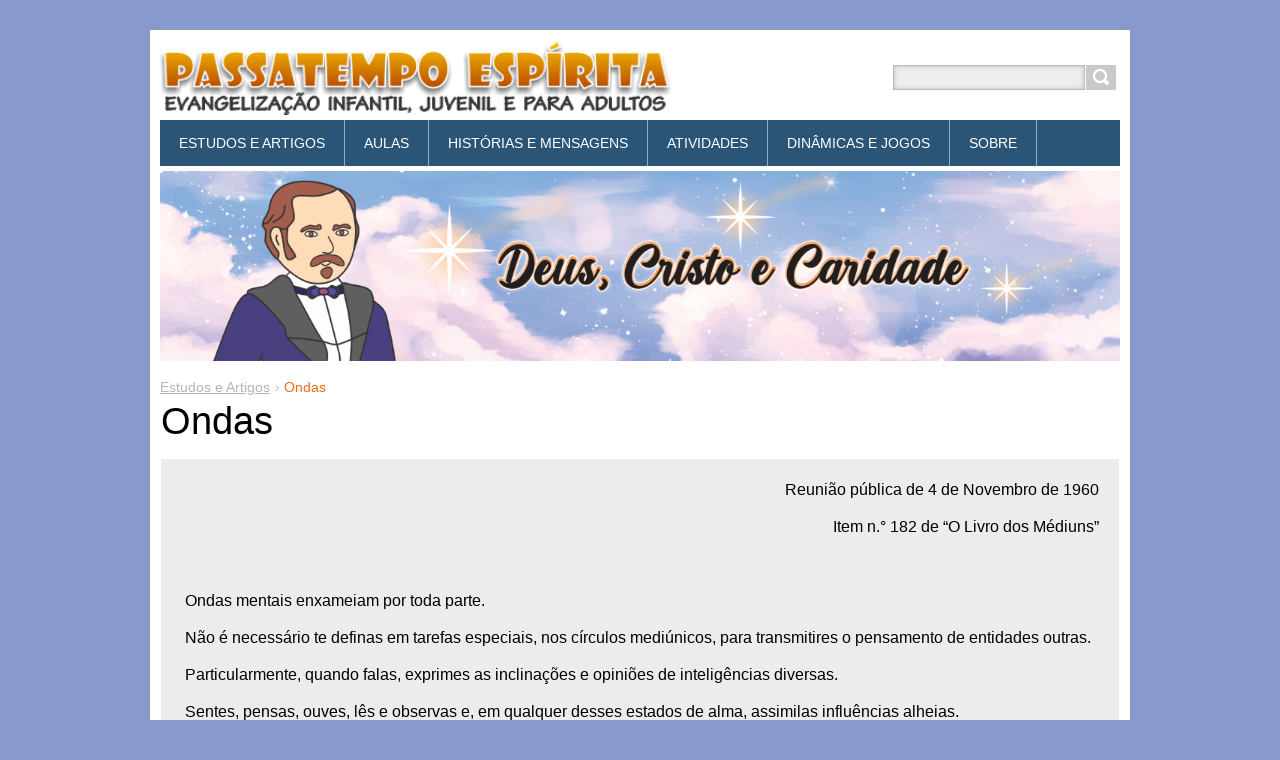

--- FILE ---
content_type: text/html; charset=UTF-8
request_url: https://www.passatempoespirita.com.br/products/ondas/
body_size: 5141
content:
<!DOCTYPE html>
<!--[if IE 8]>    <html class="ie lt-ie10 lt-ie9 no-js" lang="pt-br"> <![endif]-->
<!--[if IE 9]>    <html class="ie lt-ie10 no-js" lang="pt-br"> <![endif]-->
<!--[if gt IE 9]><!-->
<html class="no-js" lang="pt-br">
<!--<![endif]-->
    <head>
        <base href="https://www.passatempoespirita.com.br/">
  <meta charset="utf-8">
  <meta name="description" content="">
  <meta name="keywords" content="">
  <meta name="generator" content="Webnode">
  <meta name="apple-mobile-web-app-capable" content="yes">
  <meta name="apple-mobile-web-app-status-bar-style" content="black">
  <meta name="format-detection" content="telephone=no">
    <meta name="google-site-verification" content="ZKnHUN8mSGiCOz1SimCbuISHzK72iRrw_sl8_nHNA04">
  <link rel="shortcut icon" href="https://f55142f897.clvaw-cdnwnd.com/cee616998105d898a1e0cca97537f0ee/200003175-44ebd45e37/Passatempo Espirita.ico">
<link rel="canonical" href="https://www.passatempoespirita.com.br/products/ondas/">
<script type="text/javascript">(function(i,s,o,g,r,a,m){i['GoogleAnalyticsObject']=r;i[r]=i[r]||function(){
			(i[r].q=i[r].q||[]).push(arguments)},i[r].l=1*new Date();a=s.createElement(o),
			m=s.getElementsByTagName(o)[0];a.async=1;a.src=g;m.parentNode.insertBefore(a,m)
			})(window,document,'script','//www.google-analytics.com/analytics.js','ga');ga('create', 'UA-797705-6', 'auto',{"name":"wnd_header"});ga('wnd_header.set', 'dimension1', 'W1');ga('wnd_header.set', 'anonymizeIp', true);ga('wnd_header.send', 'pageview');var _gaq = _gaq || [];
				  (function() {
					var ga = document.createElement('script'); ga.type = 'text/javascript'; ga.async = true;
					ga.src = ('https:' == location.protocol ? 'https://ssl' : 'https://www') + '.google-analytics.com/ga.js';
					var s = document.getElementsByTagName('script')[0]; s.parentNode.insertBefore(ga, s);
				  })(); _gaq.push(['_setAccount', 'UA-61037931-1']);_gaq.push(['_trackPageview']);var pageTrackerAllTrackEvent=function(category,action,opt_label,opt_value){ga('send', 'event', category, action, opt_label, opt_value)};</script>
  <link rel="alternate" type="application/rss+xml" href="https://passatempoespirita.com.br/rss/all.xml" title="Ver todos os artigos">
<!--[if lte IE 9]><style type="text/css">.cke_skin_webnode iframe {vertical-align: baseline !important;}</style><![endif]-->
        <title>Ondas :: Passatempo Espírita - Evangelização Infantil, Juvenil e para Adultos</title>
        <meta name="robots" content="index, follow">
        <meta name="googlebot" content="index, follow">
        <meta name="viewport" content="width=device-width, initial-scale=1">
        <link href="/css/style.css" rel="stylesheet" type="text/css" media="screen,projection,handheld,tv">
	    <link href="https://d11bh4d8fhuq47.cloudfront.net/_system/skins/v11/50001445/css/ie8-style.css" rel="stylesheet" type="text/css" media="screen,projection,handheld,tv">
        <link href="https://d11bh4d8fhuq47.cloudfront.net/_system/skins/v11/50001445/css/print.css" rel="stylesheet" type="text/css" media="print">
        <script type="text/javascript">
            /* <![CDATA[ */
            var wnTplSettings = {};
            wnTplSettings.photogallerySlideshowStop  = 'Pausar';
            wnTplSettings.photogallerySlideshowStart = 'Apresentação de slides';
            /* ]]> */
        </script>
        <script type="text/javascript" src="https://d11bh4d8fhuq47.cloudfront.net/_system/skins/v11/50001445/js/functions.js"></script>
    
				<script type="text/javascript">
				/* <![CDATA[ */
					
					if (typeof(RS_CFG) == 'undefined') RS_CFG = new Array();
					RS_CFG['staticServers'] = new Array('https://d11bh4d8fhuq47.cloudfront.net/');
					RS_CFG['skinServers'] = new Array('https://d11bh4d8fhuq47.cloudfront.net/');
					RS_CFG['filesPath'] = 'https://www.passatempoespirita.com.br/_files/';
					RS_CFG['filesAWSS3Path'] = 'https://f55142f897.clvaw-cdnwnd.com/cee616998105d898a1e0cca97537f0ee/';
					RS_CFG['lbClose'] = 'Fechar';
					RS_CFG['skin'] = 'default';
					if (!RS_CFG['labels']) RS_CFG['labels'] = new Array();
					RS_CFG['systemName'] = 'Webnode';
						
					RS_CFG['responsiveLayout'] = 1;
					RS_CFG['mobileDevice'] = 0;
					RS_CFG['labels']['copyPasteSource'] = 'Leia mais:';
					
				/* ]]> */
				</script><script type="text/javascript" src="https://d11bh4d8fhuq47.cloudfront.net/_system/client/js/compressed/frontend.package.1-3-108.js?ph=f55142f897"></script><style type="text/css"></style></head>
    <body>        <div id="mother">

            <!-- HEADER -->
            <div id="header" class="clearfix">
                <div class="box-logo">
                    <div id="logo"><a href="home/" class="image" title="Ir para a página inicial"><span id="rbcSystemIdentifierLogo"><img src="https://f55142f897.clvaw-cdnwnd.com/cee616998105d898a1e0cca97537f0ee/200014384-5f9975f999/capa.png"  width="478" height="70"  alt="Passatempo Espírita - Evangelização Infantil, Juvenil e para Adultos"></span></a></div>                </div>

                <p id="menu-mobile">
                    <a href="javascript:void(0);" data="#menuzone" id="showMenu">Menu<span class="ico-menu"></span></a>
                    <a href="javascript:void(0);" class="ico-search" id="showSearch">Pesquisar no site</a>
                </p>

                <div id="illustration" class="box-illustration">
                    <div id="illustrationImgWrapper">
                        <img src="https://f55142f897.clvaw-cdnwnd.com/cee616998105d898a1e0cca97537f0ee/200016974-35a5235a55/nova-capa2.png?ph=f55142f897" width="1280" height="253" alt="">                    </div>
                    <div id="claim"><span id="rbcCompanySlogan" class="rbcNoStyleSpan"></span></div>
                </div>
            </div>
            <!-- /HEADER -->

            <!-- MAIN -->
            <div id="main" class="cols-revert">

                <!-- NAVIGATOR -->
                <div id="pageNavigator" class="rbcContentBlock"><p class="breadcrumb"><a class="navFirstPage" href="/home/">Estudos e Artigos</a>  <span class="arrow"> &gt; </span><span id="navCurrentPage">Ondas</span></p></div>                <!-- /NAVIGATOR -->

                <div class="row">

                    <!-- CONTENT -->
                    <div class="wide-content">

                        


		

			<h1>Ondas</h1>
			
			<div class="ctx">
			  	<div class="text"><p align="right">Reunião pública de 4 de Novembro de 1960</p>
<p align="right">Item n.°&nbsp;182 de “O Livro dos Médiuns”</p>
<p>&nbsp;</p>
<p>&nbsp;Ondas mentais enxameiam por toda parte.</p>
<p>&nbsp;Não é necessário te definas em tarefas especiais, nos círculos mediúnicos, para transmitires o pensamento de entidades outras.</p>
<p>&nbsp;Particularmente, quando falas, exprimes as inclinações e opiniões de inteligências diversas.</p>
<p>&nbsp;Sentes, pensas, ouves, lês e observas e, em qualquer desses estados de alma, assimilas influências alheias.</p>
<p>&nbsp;Medita, assim, na função da palavra que despedes.</p>
<p>&nbsp;Cada peça verbal pode ser comparada a certo veículo de essências mentais determinadas.</p>
<p>&nbsp;A preleção edificante é lâmpada acesa.</p>
<p>&nbsp;A conversa maledicente é prato de lama.</p>
<p>&nbsp;O reparo confortador é bálsamo de coragem.</p>
<p>&nbsp;A indicação caluniosa é poção corrosiva.</p>
<p>&nbsp;A nota de fraternidade é injeção de bom ânimo.</p>
<p>&nbsp;O gracejo inoportuno é dissolvente da responsabilidade.</p>
<p>&nbsp;O registro da compreensão é recurso calmante.</p>
<p>&nbsp;A anedota deprimente é coagulante do vício.</p>
<p>&nbsp;A frase amiga é copo de água pura.</p>
<p>&nbsp;O apontamento pessimista é drágea de veneno.</p>
<p>&nbsp;&nbsp;Cada vez que dizes algo, refletes, a teu modo, alguém ou alguma coisa.</p>
<p>&nbsp;Ideias inúmeras de Espíritos encarnados e desencarnados podem fazer ninho em tua boca.</p>
<p>&nbsp;A língua, de certa forma, é um alto-falante.</p>
<p>&nbsp;Repara a onda que sintonizas.</p>
<p>&nbsp;(Seara dos Médiuns. Espírito Emmanuel. Psicografado por Chico Xavier)</p>
</div>
			</div>
			<div class="break"></div>
			
			<div class="rbcBookmarks"><div id="rbcBookmarks200004784"></div></div>
		<script type="text/javascript">
			/* <![CDATA[ */
			Event.observe(window, 'load', function(){
				var bookmarks = '<div style=\"float:left;\"><div style=\"float:left;\"><iframe src=\"//www.facebook.com/plugins/like.php?href=https://www.passatempoespirita.com.br/products/ondas/&amp;send=false&amp;layout=button_count&amp;width=135&amp;show_faces=false&amp;action=like&amp;colorscheme=light&amp;font&amp;height=21&amp;appId=397846014145828&amp;locale=pt_BR\" scrolling=\"no\" frameborder=\"0\" style=\"border:none; overflow:hidden; width:135px; height:21px; position:relative; top:1px;\" allowtransparency=\"true\"></iframe></div><div style=\"float:left;\"><a href=\"https://twitter.com/share\" class=\"twitter-share-button\" data-count=\"horizontal\" data-via=\"webnode\" data-lang=\"en\">Tweet</a></div><script type=\"text/javascript\">(function() {var po = document.createElement(\'script\'); po.type = \'text/javascript\'; po.async = true;po.src = \'//platform.twitter.com/widgets.js\';var s = document.getElementsByTagName(\'script\')[0]; s.parentNode.insertBefore(po, s);})();'+'<'+'/scr'+'ipt></div> <div class=\"addthis_toolbox addthis_default_style\" style=\"float:left;\"><a class=\"addthis_counter addthis_pill_style\"></a></div> <script type=\"text/javascript\">(function() {var po = document.createElement(\'script\'); po.type = \'text/javascript\'; po.async = true;po.src = \'https://s7.addthis.com/js/250/addthis_widget.js#pubid=webnode\';var s = document.getElementsByTagName(\'script\')[0]; s.parentNode.insertBefore(po, s);})();'+'<'+'/scr'+'ipt><div style=\"clear:both;\"></div>';
				$('rbcBookmarks200004784').innerHTML = bookmarks;
				bookmarks.evalScripts();
			});
			/* ]]> */
		</script>
		
			

		

		
                    </div>
                    <!-- /CONTENT -->

                </div><!-- /ROW -->

            </div>
            <!-- MAIN -->

            <!-- MENU -->
            


      <div id="menuzone" class="menu-main box-menumobile">


		<ul class="menu">
	<li class="first">

      <a href="/home/">

      <span>Estudos e Artigos</span>

  </a>

  </li>
	<li>

      <a href="/aulas/">

      <span>Aulas</span>

  </a>

  </li>
	<li>

      <a href="/historias/">

      <span>Histórias e Mensagens</span>

  </a>

  </li>
	<li>

      <a href="/atividades/">

      <span>Atividades</span>

  </a>

  </li>
	<li>

      <a href="/din%c3%a2micas/">

      <span>Dinâmicas e Jogos</span>

  </a>

  </li>
	<li>

      <a href="/sobre/">

      <span>Sobre</span>

  </a>

  </li>
	<li class="last">

      <a href="/contato/">

      <span>Contato</span>

  </a>

  </li>
</ul>

      </div>

					
            <!-- /MENU -->

            <!-- SEARCH -->
            

		  <div id="searchBox" class="form-search">

		<form action="/search/" method="get" id="fulltextSearch">

		<div class="clearfix">
			<input type="text" name="text" id="fulltextSearchText">
			<input id="fulltextSearchButton" type="submit" value="Pesquisar">
		</div>

		</form>

	  </div>

		            <!-- /SEARCH -->

            <!-- FOOTER -->
            <div id="footerCover">
                <div id="footerMain">
                    <div class="row">
                        <div class="col grid-q col-q-1">
                            <div id="menu-lang">
                                <div id="languageSelect"></div>			
                            </div>
                            <!-- CONTACT -->
                            			
                            <!-- /CONTACT -->
                                                    </div>

                        <div class="col grid-q col-q-2">

                                                                                </div>

                        <div class="col grid-q col-q-3">
                                                                                </div>

                        <div class="col grid-q col-q-4">
                                                                                </div>
                    </div>
                </div>
                <div id="footerContent">
                    <p class="l">
                        <span id="rbcFooterText" class="rbcNoStyleSpan">Passatempo Espírita © 2013 - 2026. Todos os direitos reservados. Site sem fins lucrativos.</span>                    </p>
                    <p class="r">
                        <span class="rbcSignatureText">Desenvolvido por Webnode</span>                    </p>
                </div>
            </div>
            <!-- /FOOTER -->

        </div>
        <div class="media"></div>
    <div id="rbcFooterHtml"></div><script type="text/javascript"></script><script type="text/javascript">var keenTrackerCmsTrackEvent=function(id){if(typeof _jsTracker=="undefined" || !_jsTracker){return false;};try{var name=_keenEvents[id];var keenEvent={user:{u:_keenData.u,p:_keenData.p,lc:_keenData.lc,t:_keenData.t},action:{identifier:id,name:name,category:'cms',platform:'WND1',version:'2.1.157'},browser:{url:location.href,ua:navigator.userAgent,referer_url:document.referrer,resolution:screen.width+'x'+screen.height,ip:'3.12.123.231'}};_jsTracker.jsonpSubmit('PROD',keenEvent,function(err,res){});}catch(err){console.log(err)};};</script></body>
</html>


--- FILE ---
content_type: text/css
request_url: https://d11bh4d8fhuq47.cloudfront.net/_system/skins/v11/50001445/css/ie8-style.css
body_size: 1630
content:
.lt-ie9 h1, .lt-ie9 h2, .lt-ie9 h3, .lt-ie9 h4, .lt-ie9 h5, .lt-ie9 h6 {
  margin: 0 0 10px;
}
.lt-ie9 h1, .lt-ie9 .h1 {
  font-size: 32px;
}
.lt-ie9 h2 {
  font-size: 28px;
}
.lt-ie9 h3 {
  font-size: 22px;
}
.lt-ie9 h4, .lt-ie9 h5, .lt-ie9 h6 {
  font-size: 18px;
}
.lt-ie9 .col {
  display: inline;
  float: left;
  left: 100%;
  position: relative;
  padding: 0;
}
.lt-ie9 .col-side {
  width: 30.208333333333332%;
  margin-left: -30.208333333333332%;
}
.lt-ie9 .col-content {
  width: 64.58333333333334%;
  margin-left: -100%;
}
.lt-ie9 .cols-revert .col-content {
  margin-left: -64.58333333333334%;
}
.lt-ie9 .cols-revert .col-side {
  margin-left: -100%;
}
.lt-ie9 .grid-h {
  width: 48.5%;
}
.lt-ie9 .col-h-1 {
  margin-left: -100%;
}
.lt-ie9 .col-h-2 {
  margin-left: -48.5%;
}
.lt-ie9 .grid-t {
  width: 31.333333333333332%;
}
.lt-ie9 .grid-2t {
  width: 65.66666666666666%;
}
.lt-ie9 .col-t-1 {
  margin-left: -100%;
}
.lt-ie9 .col-t-2 {
  margin-left: -65.66666666666667%;
}
.lt-ie9 .col-t-3 {
  margin-left: -31.333333333333343%;
}
.lt-ie9 .grid-q {
  width: 22.75%;
}
.lt-ie9 .grid-3q {
  width: 74.25%;
}
.lt-ie9 .col-q-1 {
  margin-left: -100%;
}
.lt-ie9 .col-q-2 {
  margin-left: -74.25%;
}
.lt-ie9 .col-q-3 {
  margin-left: -48.5%;
}
.lt-ie9 .col-q-4 {
  margin-left: -22.75%;
}
.lt-ie9 .inp-fix {
  position: relative;
  display: block;
  padding: 0 22px 0 0;
  margin-top: .15em;
}
.lt-ie9 .inp-fix > input {
  width: 50%;
  margin: 0 -22px 0 0;
}
.lt-ie9 #footerCover .inp-fix > input, .lt-ie9 .col-side .inp-fix > input {
  width: 100%;
}
.lt-ie9 .inp-fix > textarea {
  width: 100%;
  margin: 0 -22px 0 0;
}
.lt-ie9 body {
  background: #ccc8c0 url("../img/bg/body.jpg") 0 0 repeat;
}
.lt-ie9 #mother {
  margin: 30px auto;
}
.lt-ie9 #header {
  padding: 0;
}
.lt-ie9 #menu-mobile {
  display: none;
}
.lt-ie9 .col-side .crossroad-products .img {
  display: block;
  margin: 0 0 10px 0;
  width: 100%;
}
.lt-ie9 .col-side .crossroad-products li.withImage {
  padding-left: 5px;
}
.lt-ie9 #logo {
  display: inline-block;
  vertical-align: top;
  vertical-align: middle;
  font-size: 35px;
  line-height: 80px;
  height: 80px;
}
.lt-ie9 .ie7 #logo {
  display: inline;
  zoom: 1;
}
.lt-ie9 #logo img {
  max-height: 75px;
  padding: 10px 0 0 !important;
}
.lt-ie9 #logo {
  height: 90px;
  line-height: 90px;
}
.lt-ie9 #mother .form-search {
  display: block !important;
  position: absolute;
  right: 14px;
  top: 35px;
  padding-right: 31px;
  z-index: 101;
}
.lt-ie9 #mother .form-search input[type="text"] {
  display: block;
  border: none;
  padding: 3px 10px;
  background: #DDD;
  background-color: #EEE;
  border: 1px solid #BBB;
  color: #21272C;
  font-family: 'Open Sans', Arial, Helvetica, sans-serif;
  font-size: 14px;
  line-height: 17px;
  height: 17px;
  -webkit-box-shadow: inset 0 0 5px #BBB;
  -moz-box-shadow: inset 0 0 5px #bbb;
  box-shadow: inset 0 0 5px #BBB;
}
.lt-ie9 #mother .form-search input[type="submit"] {
  position: absolute;
  right: 0;
  top: 0;
  width: 30px;
  height: 25px;
  background: #c9c9c9 url("../img/bg/all.png") 0 0 no-repeat;
  border: none;
  font: 0/0 a;
  color: transparent;
  margin: 0;
  padding: 0;
  -webkit-transition: background-color .3s;
  -moz-transition: background-color .3s;
  -ms-transition: background-color .3s;
  -o-transition: background-color .3s;
  transition: background-color .3s;
}
.lt-ie9 #mother .form-search input[type="submit"]:hover {
  background-color: #e96d1a;
}
.lt-ie9 #mother .col-side .widgetFormFormatter .wrapperInputTextInput .fileInput .fileInputText,
.lt-ie9 #mother #footerCover .widgetFormFormatter .wrapperInputTextInput .fileInput .fileInputText {
  display: block;
  margin: 10px 0 0 0;
  white-space: normal;
}
.lt-ie9 .col-side .formSuffixLinks,
.lt-ie9 #footerCover .formSuffixLinks {
  line-height: 1.0;
}
.lt-ie9 .col-side .formSuffixLinks a,
.lt-ie9 #footerCover .formSuffixLinks a {
  display: block;
}
.lt-ie9 .col-side .box-gallery-large ul {
  margin: 0;
}
.lt-ie9 .col-side .box-gallery-large li {
  margin: 0 0 15px 0;
  width: 100%;
  box-sizing: border-box;
  -moz-box-sizing: border-box;
  -webkit-box-sizing: border-box;
  text-align: center;
}
.lt-ie9 .col-side .box-gallery-large .img {
  display: inline-block;
}
.lt-ie9 .col-side .box-gallery-large .name {
  display: block;
}
.lt-ie9 #mainMenu {
  left: 10px;
  right: 10px;
  top: 59px;
}
.lt-ie9 .menu-main {
  display: block !important;
  background: #e96d1a;
  white-space: nowrap;
  margin: 0 0 5px 0;
  width: auto;
  max-width: 960px;
  position: absolute;
  left: 10px;
  right: 10px;
  top: 90px;
  z-index: 100;
  -webkit-box-shadow: none;
  -moz-box-shadow: none;
  box-shadow: none;
}
.lt-ie9 .menu-main a.menuArrow {
  display: none;
}
.lt-ie9 .menu-main ul {
  width: 100%;
  max-width: 960px;
  height: 46px;
  display: block;
  margin: 0;
  padding: 0;
  list-style: none;
}
.lt-ie9 .menu-main li {
  display: block !important;
  float: left;
  margin: 0;
  padding: 0;
  background: none;
  position: relative;
}
.lt-ie9 .menu-main li.activeSelected > a,
.lt-ie9 .menu-main li.selected > a,
.lt-ie9 .menu-main li.touched > a {
  background-color: #e44f00;
}
.lt-ie9 .menu-main li:hover > a,
.lt-ie9 .menu-main li.touched > a {
  background-color: #7a7a7a;
}
.lt-ie9 .menu-main a {
  display: block;
  border-right: 1px solid #fff;
  border-right: 1px solid rgba(255, 255, 255, 0.5);
  text-decoration: none;
  color: #fff;
  padding: 0 11px;
  text-align: center;
  zoom: 1;
}
.lt-ie9 .menu-main .menu > li:hover > a,
.lt-ie9 .menu-main .menu > li.touched > a {
  position: relative;
}
.lt-ie9 .menu-main .menu > li:hover > a:before,
.lt-ie9 .menu-main .menu > li.touched > a:before {
  content: '';
  width: 0;
  height: 0;
  overflow: hidden;
  border-width: 3px 3px 0;
  border-style: solid dashed;
  border-color: #fff transparent;
  position: absolute;
  left: 50%;
  top: 0;
  margin-left: -3px;
}
.lt-ie9 .menu-main .menu li:hover > ul,
.lt-ie9 .menu-main .menu li.touched > ul {
  display: block !important;
}
.lt-ie9 .menu-main .menu ul {
  display: none;
}
.lt-ie9 .menu-main .menu {
  *display: block !important;
}
.lt-ie9 .menu-main .menu > li {
  *display: inline !important;
  zoom: 1;
}
.lt-ie9 .menu-main .level1 {
  position: absolute;
  width: 200px;
  white-space: normal;
  text-align: left;
  line-height: 20px;
  font-size: 14px;
  text-transform: none;
  /*left: -1px !important;*/
  left: 0;
}
.lt-ie9 .menu-main .level1 li {
  display: block !important;
  margin-left: 1px;
  background: #7a7a7a;
  border-top: 1px solid #979797;
  position: relative;
  width: 200px;
}
.lt-ie9 .menu-main .level1 > .last {
  border-bottom: 5px solid #e96d1a;
}
.lt-ie9 .menu-main .level1 a {
  border: none;
  padding: 10px 10px 10px 25px;
  background: url("../img/bg/menu-main.png") 12px 18px no-repeat;
  text-align: left;
  border-right: none;
  border-left: none;
}
.lt-ie9 .menu-main .level1 ul {
  position: absolute;
  left: 200px;
  right: auto;
  top: -1px;
}
.lt-ie9 .menu-main .level1 ul > .last {
  border-bottom: 5px solid #e96d1a;
}
.lt-ie9 .menu-main .level1 > li:hover > a,
.lt-ie9 .menu-main .level1 > li.touched > a,
.lt-ie9 .menu-main .level2 > li:hover > a,
.lt-ie9 .menu-main .level2 > li.touched > a {
  background-color: #e44f00;
}
.lt-ie9 .menu-main .level2 ul {
  display: block;
  position: static !important;
}
.lt-ie9 .menu-main .level2 ul > .last {
  border-bottom: none;
}
.lt-ie9 .menu-main .level2 li {
  margin-left: 0;
}
.lt-ie9 .menu-main .level2 li.selected > a,
.lt-ie9 .menu-main .level2 li.touched > a,
.lt-ie9 .menu-main .level2 li:hover > a {
  background-color: transparent;
}
.lt-ie9 .menu-main .level2 li.activeSelected > a {
  background-color: #e44f00;
}
.lt-ie9 .menu-main .level2 a:hover {
  background-color: #e44f00 !important;
}
.lt-ie9 .menu-main a {
  padding: 0 19px;
}
